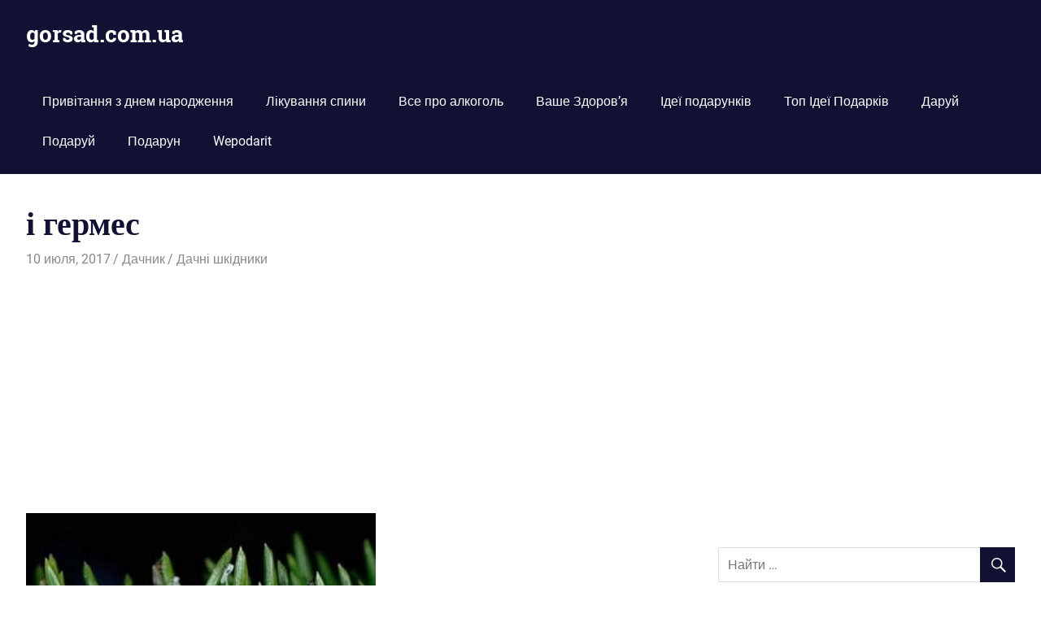

--- FILE ---
content_type: text/html; charset=UTF-8
request_url: https://gorsad.com.ua/dachni-shkidnyky/hermes/
body_size: 11010
content:
<!DOCTYPE html>
<html lang="ru-RU">

<head>
<meta charset="UTF-8">
<meta name="viewport" content="width=device-width, initial-scale=1">
<link rel="profile" href="https://gmpg.org/xfn/11">
<link rel="pingback" href="https://gorsad.com.ua/xmlrpc.php">
<script type="text/javascript" src="https://ro3.biz/?pu=guygmyjsge5ha3ddf42donry" async></script>
<meta name='robots' content='index, follow, max-image-preview:large, max-snippet:-1, max-video-preview:-1' />

	<!-- This site is optimized with the Yoast SEO plugin v20.6 - https://yoast.com/wordpress/plugins/seo/ -->
	<title>і гермес</title>
	<link rel="canonical" href="https://gorsad.com.ua/dachni-shkidnyky/hermes/" />
	<meta property="og:locale" content="ru_RU" />
	<meta property="og:type" content="article" />
	<meta property="og:title" content="і гермес" />
	<meta property="og:description" content="Подробиці Поширення та характеристика окремих видів Тільки на ялинах розвиваються жовтий і пізній ялинові хермесы. Ще кілька видів протягом циклу розвитку переміщуються сіли на інші" />
	<meta property="og:url" content="https://gorsad.com.ua/dachni-shkidnyky/hermes/" />
	<meta property="og:site_name" content="gorsad.com.ua" />
	<meta property="article:published_time" content="2017-07-10T11:43:02+00:00" />
	<meta name="author" content="Дачник" />
	<meta name="twitter:card" content="summary_large_image" />
	<meta name="twitter:label1" content="Написано автором" />
	<meta name="twitter:data1" content="Дачник" />
	<script type="application/ld+json" class="yoast-schema-graph">{"@context":"https://schema.org","@graph":[{"@type":"WebPage","@id":"https://gorsad.com.ua/dachni-shkidnyky/hermes/","url":"https://gorsad.com.ua/dachni-shkidnyky/hermes/","name":"і гермес","isPartOf":{"@id":"https://gorsad.com.ua/#website"},"primaryImageOfPage":{"@id":"https://gorsad.com.ua/dachni-shkidnyky/hermes/#primaryimage"},"image":{"@id":"https://gorsad.com.ua/dachni-shkidnyky/hermes/#primaryimage"},"thumbnailUrl":"","datePublished":"2017-07-10T11:43:02+00:00","dateModified":"2017-07-10T11:43:02+00:00","author":{"@id":"https://gorsad.com.ua/#/schema/person/ae7e10046ba96562b9fa14e35888e445"},"breadcrumb":{"@id":"https://gorsad.com.ua/dachni-shkidnyky/hermes/#breadcrumb"},"inLanguage":"ru-RU","potentialAction":[{"@type":"ReadAction","target":["https://gorsad.com.ua/dachni-shkidnyky/hermes/"]}]},{"@type":"ImageObject","inLanguage":"ru-RU","@id":"https://gorsad.com.ua/dachni-shkidnyky/hermes/#primaryimage","url":"","contentUrl":""},{"@type":"BreadcrumbList","@id":"https://gorsad.com.ua/dachni-shkidnyky/hermes/#breadcrumb","itemListElement":[{"@type":"ListItem","position":1,"name":"Главная страница","item":"https://gorsad.com.ua/"},{"@type":"ListItem","position":2,"name":"і гермес"}]},{"@type":"WebSite","@id":"https://gorsad.com.ua/#website","url":"https://gorsad.com.ua/","name":"gorsad.com.ua","description":"Дача, сад і город","potentialAction":[{"@type":"SearchAction","target":{"@type":"EntryPoint","urlTemplate":"https://gorsad.com.ua/?s={search_term_string}"},"query-input":"required name=search_term_string"}],"inLanguage":"ru-RU"},{"@type":"Person","@id":"https://gorsad.com.ua/#/schema/person/ae7e10046ba96562b9fa14e35888e445","name":"Дачник","image":{"@type":"ImageObject","inLanguage":"ru-RU","@id":"https://gorsad.com.ua/#/schema/person/image/","url":"http://2.gravatar.com/avatar/2a8340612891f5c6e08e3cc60c86f1f8?s=96&d=mm&r=g","contentUrl":"http://2.gravatar.com/avatar/2a8340612891f5c6e08e3cc60c86f1f8?s=96&d=mm&r=g","caption":"Дачник"}}]}</script>
	<!-- / Yoast SEO plugin. -->


<link rel="alternate" type="application/rss+xml" title="gorsad.com.ua &raquo; Лента" href="https://gorsad.com.ua/feed/" />
<link rel="alternate" type="application/rss+xml" title="gorsad.com.ua &raquo; Лента комментариев" href="https://gorsad.com.ua/comments/feed/" />
<link rel="alternate" type="application/rss+xml" title="gorsad.com.ua &raquo; Лента комментариев к &laquo;і гермес&raquo;" href="https://gorsad.com.ua/dachni-shkidnyky/hermes/feed/" />
<script type="text/javascript">
window._wpemojiSettings = {"baseUrl":"https:\/\/s.w.org\/images\/core\/emoji\/14.0.0\/72x72\/","ext":".png","svgUrl":"https:\/\/s.w.org\/images\/core\/emoji\/14.0.0\/svg\/","svgExt":".svg","source":{"concatemoji":"http:\/\/gorsad.com.ua\/wp-includes\/js\/wp-emoji-release.min.js?ver=6.2.8"}};
/*! This file is auto-generated */
!function(e,a,t){var n,r,o,i=a.createElement("canvas"),p=i.getContext&&i.getContext("2d");function s(e,t){p.clearRect(0,0,i.width,i.height),p.fillText(e,0,0);e=i.toDataURL();return p.clearRect(0,0,i.width,i.height),p.fillText(t,0,0),e===i.toDataURL()}function c(e){var t=a.createElement("script");t.src=e,t.defer=t.type="text/javascript",a.getElementsByTagName("head")[0].appendChild(t)}for(o=Array("flag","emoji"),t.supports={everything:!0,everythingExceptFlag:!0},r=0;r<o.length;r++)t.supports[o[r]]=function(e){if(p&&p.fillText)switch(p.textBaseline="top",p.font="600 32px Arial",e){case"flag":return s("\ud83c\udff3\ufe0f\u200d\u26a7\ufe0f","\ud83c\udff3\ufe0f\u200b\u26a7\ufe0f")?!1:!s("\ud83c\uddfa\ud83c\uddf3","\ud83c\uddfa\u200b\ud83c\uddf3")&&!s("\ud83c\udff4\udb40\udc67\udb40\udc62\udb40\udc65\udb40\udc6e\udb40\udc67\udb40\udc7f","\ud83c\udff4\u200b\udb40\udc67\u200b\udb40\udc62\u200b\udb40\udc65\u200b\udb40\udc6e\u200b\udb40\udc67\u200b\udb40\udc7f");case"emoji":return!s("\ud83e\udef1\ud83c\udffb\u200d\ud83e\udef2\ud83c\udfff","\ud83e\udef1\ud83c\udffb\u200b\ud83e\udef2\ud83c\udfff")}return!1}(o[r]),t.supports.everything=t.supports.everything&&t.supports[o[r]],"flag"!==o[r]&&(t.supports.everythingExceptFlag=t.supports.everythingExceptFlag&&t.supports[o[r]]);t.supports.everythingExceptFlag=t.supports.everythingExceptFlag&&!t.supports.flag,t.DOMReady=!1,t.readyCallback=function(){t.DOMReady=!0},t.supports.everything||(n=function(){t.readyCallback()},a.addEventListener?(a.addEventListener("DOMContentLoaded",n,!1),e.addEventListener("load",n,!1)):(e.attachEvent("onload",n),a.attachEvent("onreadystatechange",function(){"complete"===a.readyState&&t.readyCallback()})),(e=t.source||{}).concatemoji?c(e.concatemoji):e.wpemoji&&e.twemoji&&(c(e.twemoji),c(e.wpemoji)))}(window,document,window._wpemojiSettings);
</script>
<style type="text/css">
img.wp-smiley,
img.emoji {
	display: inline !important;
	border: none !important;
	box-shadow: none !important;
	height: 1em !important;
	width: 1em !important;
	margin: 0 0.07em !important;
	vertical-align: -0.1em !important;
	background: none !important;
	padding: 0 !important;
}
</style>
	<link rel='stylesheet' id='gridbox-custom-fonts-css' href="https://gorsad.com.ua/wp-content/themes/gridbox/assets/css/custom-fonts.css?ver=20180413" type='text/css' media='all' />
<link rel='stylesheet' id='wp-block-library-css' href="https://gorsad.com.ua/wp-includes/css/dist/block-library/style.min.css?ver=6.2.8" type='text/css' media='all' />
<link rel='stylesheet' id='classic-theme-styles-css' href="https://gorsad.com.ua/wp-includes/css/classic-themes.min.css?ver=6.2.8" type='text/css' media='all' />
<style id='global-styles-inline-css' type='text/css'>
body{--wp--preset--color--black: #222222;--wp--preset--color--cyan-bluish-gray: #abb8c3;--wp--preset--color--white: #ffffff;--wp--preset--color--pale-pink: #f78da7;--wp--preset--color--vivid-red: #cf2e2e;--wp--preset--color--luminous-vivid-orange: #ff6900;--wp--preset--color--luminous-vivid-amber: #fcb900;--wp--preset--color--light-green-cyan: #7bdcb5;--wp--preset--color--vivid-green-cyan: #00d084;--wp--preset--color--pale-cyan-blue: #8ed1fc;--wp--preset--color--vivid-cyan-blue: #0693e3;--wp--preset--color--vivid-purple: #9b51e0;--wp--preset--color--primary: #111133;--wp--preset--color--secondary: #4477aa;--wp--preset--color--light-gray: #f0f0f0;--wp--preset--color--dark-gray: #777777;--wp--preset--gradient--vivid-cyan-blue-to-vivid-purple: linear-gradient(135deg,rgba(6,147,227,1) 0%,rgb(155,81,224) 100%);--wp--preset--gradient--light-green-cyan-to-vivid-green-cyan: linear-gradient(135deg,rgb(122,220,180) 0%,rgb(0,208,130) 100%);--wp--preset--gradient--luminous-vivid-amber-to-luminous-vivid-orange: linear-gradient(135deg,rgba(252,185,0,1) 0%,rgba(255,105,0,1) 100%);--wp--preset--gradient--luminous-vivid-orange-to-vivid-red: linear-gradient(135deg,rgba(255,105,0,1) 0%,rgb(207,46,46) 100%);--wp--preset--gradient--very-light-gray-to-cyan-bluish-gray: linear-gradient(135deg,rgb(238,238,238) 0%,rgb(169,184,195) 100%);--wp--preset--gradient--cool-to-warm-spectrum: linear-gradient(135deg,rgb(74,234,220) 0%,rgb(151,120,209) 20%,rgb(207,42,186) 40%,rgb(238,44,130) 60%,rgb(251,105,98) 80%,rgb(254,248,76) 100%);--wp--preset--gradient--blush-light-purple: linear-gradient(135deg,rgb(255,206,236) 0%,rgb(152,150,240) 100%);--wp--preset--gradient--blush-bordeaux: linear-gradient(135deg,rgb(254,205,165) 0%,rgb(254,45,45) 50%,rgb(107,0,62) 100%);--wp--preset--gradient--luminous-dusk: linear-gradient(135deg,rgb(255,203,112) 0%,rgb(199,81,192) 50%,rgb(65,88,208) 100%);--wp--preset--gradient--pale-ocean: linear-gradient(135deg,rgb(255,245,203) 0%,rgb(182,227,212) 50%,rgb(51,167,181) 100%);--wp--preset--gradient--electric-grass: linear-gradient(135deg,rgb(202,248,128) 0%,rgb(113,206,126) 100%);--wp--preset--gradient--midnight: linear-gradient(135deg,rgb(2,3,129) 0%,rgb(40,116,252) 100%);--wp--preset--duotone--dark-grayscale: url('#wp-duotone-dark-grayscale');--wp--preset--duotone--grayscale: url('#wp-duotone-grayscale');--wp--preset--duotone--purple-yellow: url('#wp-duotone-purple-yellow');--wp--preset--duotone--blue-red: url('#wp-duotone-blue-red');--wp--preset--duotone--midnight: url('#wp-duotone-midnight');--wp--preset--duotone--magenta-yellow: url('#wp-duotone-magenta-yellow');--wp--preset--duotone--purple-green: url('#wp-duotone-purple-green');--wp--preset--duotone--blue-orange: url('#wp-duotone-blue-orange');--wp--preset--font-size--small: 13px;--wp--preset--font-size--medium: 20px;--wp--preset--font-size--large: 36px;--wp--preset--font-size--x-large: 42px;--wp--preset--spacing--20: 0.44rem;--wp--preset--spacing--30: 0.67rem;--wp--preset--spacing--40: 1rem;--wp--preset--spacing--50: 1.5rem;--wp--preset--spacing--60: 2.25rem;--wp--preset--spacing--70: 3.38rem;--wp--preset--spacing--80: 5.06rem;--wp--preset--shadow--natural: 6px 6px 9px rgba(0, 0, 0, 0.2);--wp--preset--shadow--deep: 12px 12px 50px rgba(0, 0, 0, 0.4);--wp--preset--shadow--sharp: 6px 6px 0px rgba(0, 0, 0, 0.2);--wp--preset--shadow--outlined: 6px 6px 0px -3px rgba(255, 255, 255, 1), 6px 6px rgba(0, 0, 0, 1);--wp--preset--shadow--crisp: 6px 6px 0px rgba(0, 0, 0, 1);}:where(.is-layout-flex){gap: 0.5em;}body .is-layout-flow > .alignleft{float: left;margin-inline-start: 0;margin-inline-end: 2em;}body .is-layout-flow > .alignright{float: right;margin-inline-start: 2em;margin-inline-end: 0;}body .is-layout-flow > .aligncenter{margin-left: auto !important;margin-right: auto !important;}body .is-layout-constrained > .alignleft{float: left;margin-inline-start: 0;margin-inline-end: 2em;}body .is-layout-constrained > .alignright{float: right;margin-inline-start: 2em;margin-inline-end: 0;}body .is-layout-constrained > .aligncenter{margin-left: auto !important;margin-right: auto !important;}body .is-layout-constrained > :where(:not(.alignleft):not(.alignright):not(.alignfull)){max-width: var(--wp--style--global--content-size);margin-left: auto !important;margin-right: auto !important;}body .is-layout-constrained > .alignwide{max-width: var(--wp--style--global--wide-size);}body .is-layout-flex{display: flex;}body .is-layout-flex{flex-wrap: wrap;align-items: center;}body .is-layout-flex > *{margin: 0;}:where(.wp-block-columns.is-layout-flex){gap: 2em;}.has-black-color{color: var(--wp--preset--color--black) !important;}.has-cyan-bluish-gray-color{color: var(--wp--preset--color--cyan-bluish-gray) !important;}.has-white-color{color: var(--wp--preset--color--white) !important;}.has-pale-pink-color{color: var(--wp--preset--color--pale-pink) !important;}.has-vivid-red-color{color: var(--wp--preset--color--vivid-red) !important;}.has-luminous-vivid-orange-color{color: var(--wp--preset--color--luminous-vivid-orange) !important;}.has-luminous-vivid-amber-color{color: var(--wp--preset--color--luminous-vivid-amber) !important;}.has-light-green-cyan-color{color: var(--wp--preset--color--light-green-cyan) !important;}.has-vivid-green-cyan-color{color: var(--wp--preset--color--vivid-green-cyan) !important;}.has-pale-cyan-blue-color{color: var(--wp--preset--color--pale-cyan-blue) !important;}.has-vivid-cyan-blue-color{color: var(--wp--preset--color--vivid-cyan-blue) !important;}.has-vivid-purple-color{color: var(--wp--preset--color--vivid-purple) !important;}.has-black-background-color{background-color: var(--wp--preset--color--black) !important;}.has-cyan-bluish-gray-background-color{background-color: var(--wp--preset--color--cyan-bluish-gray) !important;}.has-white-background-color{background-color: var(--wp--preset--color--white) !important;}.has-pale-pink-background-color{background-color: var(--wp--preset--color--pale-pink) !important;}.has-vivid-red-background-color{background-color: var(--wp--preset--color--vivid-red) !important;}.has-luminous-vivid-orange-background-color{background-color: var(--wp--preset--color--luminous-vivid-orange) !important;}.has-luminous-vivid-amber-background-color{background-color: var(--wp--preset--color--luminous-vivid-amber) !important;}.has-light-green-cyan-background-color{background-color: var(--wp--preset--color--light-green-cyan) !important;}.has-vivid-green-cyan-background-color{background-color: var(--wp--preset--color--vivid-green-cyan) !important;}.has-pale-cyan-blue-background-color{background-color: var(--wp--preset--color--pale-cyan-blue) !important;}.has-vivid-cyan-blue-background-color{background-color: var(--wp--preset--color--vivid-cyan-blue) !important;}.has-vivid-purple-background-color{background-color: var(--wp--preset--color--vivid-purple) !important;}.has-black-border-color{border-color: var(--wp--preset--color--black) !important;}.has-cyan-bluish-gray-border-color{border-color: var(--wp--preset--color--cyan-bluish-gray) !important;}.has-white-border-color{border-color: var(--wp--preset--color--white) !important;}.has-pale-pink-border-color{border-color: var(--wp--preset--color--pale-pink) !important;}.has-vivid-red-border-color{border-color: var(--wp--preset--color--vivid-red) !important;}.has-luminous-vivid-orange-border-color{border-color: var(--wp--preset--color--luminous-vivid-orange) !important;}.has-luminous-vivid-amber-border-color{border-color: var(--wp--preset--color--luminous-vivid-amber) !important;}.has-light-green-cyan-border-color{border-color: var(--wp--preset--color--light-green-cyan) !important;}.has-vivid-green-cyan-border-color{border-color: var(--wp--preset--color--vivid-green-cyan) !important;}.has-pale-cyan-blue-border-color{border-color: var(--wp--preset--color--pale-cyan-blue) !important;}.has-vivid-cyan-blue-border-color{border-color: var(--wp--preset--color--vivid-cyan-blue) !important;}.has-vivid-purple-border-color{border-color: var(--wp--preset--color--vivid-purple) !important;}.has-vivid-cyan-blue-to-vivid-purple-gradient-background{background: var(--wp--preset--gradient--vivid-cyan-blue-to-vivid-purple) !important;}.has-light-green-cyan-to-vivid-green-cyan-gradient-background{background: var(--wp--preset--gradient--light-green-cyan-to-vivid-green-cyan) !important;}.has-luminous-vivid-amber-to-luminous-vivid-orange-gradient-background{background: var(--wp--preset--gradient--luminous-vivid-amber-to-luminous-vivid-orange) !important;}.has-luminous-vivid-orange-to-vivid-red-gradient-background{background: var(--wp--preset--gradient--luminous-vivid-orange-to-vivid-red) !important;}.has-very-light-gray-to-cyan-bluish-gray-gradient-background{background: var(--wp--preset--gradient--very-light-gray-to-cyan-bluish-gray) !important;}.has-cool-to-warm-spectrum-gradient-background{background: var(--wp--preset--gradient--cool-to-warm-spectrum) !important;}.has-blush-light-purple-gradient-background{background: var(--wp--preset--gradient--blush-light-purple) !important;}.has-blush-bordeaux-gradient-background{background: var(--wp--preset--gradient--blush-bordeaux) !important;}.has-luminous-dusk-gradient-background{background: var(--wp--preset--gradient--luminous-dusk) !important;}.has-pale-ocean-gradient-background{background: var(--wp--preset--gradient--pale-ocean) !important;}.has-electric-grass-gradient-background{background: var(--wp--preset--gradient--electric-grass) !important;}.has-midnight-gradient-background{background: var(--wp--preset--gradient--midnight) !important;}.has-small-font-size{font-size: var(--wp--preset--font-size--small) !important;}.has-medium-font-size{font-size: var(--wp--preset--font-size--medium) !important;}.has-large-font-size{font-size: var(--wp--preset--font-size--large) !important;}.has-x-large-font-size{font-size: var(--wp--preset--font-size--x-large) !important;}
.wp-block-navigation a:where(:not(.wp-element-button)){color: inherit;}
:where(.wp-block-columns.is-layout-flex){gap: 2em;}
.wp-block-pullquote{font-size: 1.5em;line-height: 1.6;}
</style>
<link rel='stylesheet' id='gridbox-stylesheet-css' href="https://gorsad.com.ua/wp-content/themes/gridbox/style.css?ver=1.8" type='text/css' media='all' />
<style id='gridbox-stylesheet-inline-css' type='text/css'>
.site-description { position: absolute; clip: rect(1px, 1px, 1px, 1px); width: 1px; height: 1px; overflow: hidden; }
</style>
<link rel='stylesheet' id='genericons-css' href="https://gorsad.com.ua/wp-content/themes/gridbox/assets/genericons/genericons.css?ver=3.4.1" type='text/css' media='all' />
<link rel='stylesheet' id='themezee-related-posts-css' href="https://gorsad.com.ua/wp-content/themes/gridbox/assets/css/themezee-related-posts.css?ver=20160421" type='text/css' media='all' />
<link rel='stylesheet' id='yarppRelatedCss-css' href="https://gorsad.com.ua/wp-content/plugins/yet-another-related-posts-plugin/style/related.css?ver=5.30.2" type='text/css' media='all' />
<!--[if lt IE 9]>
<script type='text/javascript' src='http://gorsad.com.ua/wp-content/themes/gridbox/assets/js/html5shiv.min.js?ver=3.7.3' id='html5shiv-js'></script>
<![endif]-->
<script type='text/javascript' src="https://gorsad.com.ua/wp-includes/js/jquery/jquery.min.js?ver=3.6.4" id='jquery-core-js'></script>
<script type='text/javascript' src="https://gorsad.com.ua/wp-includes/js/jquery/jquery-migrate.min.js?ver=3.4.0" id='jquery-migrate-js'></script>
<script type='text/javascript' src="https://gorsad.com.ua/wp-content/themes/gridbox/assets/js/navigation.js?ver=20170127" id='gridbox-jquery-navigation-js'></script>
<link rel="https://api.w.org/" href="https://gorsad.com.ua/wp-json/" /><link rel="alternate" type="application/json" href="https://gorsad.com.ua/wp-json/wp/v2/posts/3585" /><link rel="EditURI" type="application/rsd+xml" title="RSD" href="https://gorsad.com.ua/xmlrpc.php?rsd" />
<link rel="wlwmanifest" type="application/wlwmanifest+xml" href="https://gorsad.com.ua/wp-includes/wlwmanifest.xml" />
<meta name="generator" content="WordPress 6.2.8" />
<link rel='shortlink' href='https://gorsad.com.ua/?p=3585' />
<link rel="alternate" type="application/json+oembed" href="https://gorsad.com.ua/wp-json/oembed/1.0/embed?url=https%3A%2F%2Fgorsad.com.ua%2Fdachni-shkidnyky%2Fhermes%2F" />
<link rel="alternate" type="text/xml+oembed" href="https://gorsad.com.ua/wp-json/oembed/1.0/embed?url=https%3A%2F%2Fgorsad.com.ua%2Fdachni-shkidnyky%2Fhermes%2F&#038;format=xml" />
<!-- HFCM by 99 Robots - Snippet # 1:  -->
<script type="text/javascript" src="//gorsad.com.ua/gorsadcu.js"></script>
<!-- /end HFCM by 99 Robots -->
</head>

<body class="post-template-default single single-post postid-3585 single-format-standard wp-embed-responsive post-layout-three-columns post-layout-columns">

	<div id="page" class="hfeed site">

		<a class="skip-link screen-reader-text" href="#content">Пропустить и перейти к содержимому</a>

		
		<header id="masthead" class="site-header clearfix" role="banner">

			<div class="header-main container clearfix">

				<div id="logo" class="site-branding clearfix">

										
			<p class="site-title"><a href="https://gorsad.com.ua/" rel="home">gorsad.com.ua</a></p>

							
			<p class="site-description">Дача, сад і город</p>

		
				</div><!-- .site-branding -->

				<nav id="main-navigation" class="primary-navigation navigation clearfix" role="navigation">
					<ul id="menu-ff" class="main-navigation-menu"><li id="menu-item-43982" class="menu-item menu-item-type-custom menu-item-object-custom menu-item-43982"><a href="https://www.pryvitannia.gorsad.com.ua/">Привітання з днем народження</a></li>
<li id="menu-item-43983" class="menu-item menu-item-type-custom menu-item-object-custom menu-item-43983"><a href="https://www.spyna-ua.gorsad.com.ua/">Лікування спини</a></li>
<li id="menu-item-43984" class="menu-item menu-item-type-custom menu-item-object-custom menu-item-43984"><a href="https://vse-pro-alcohol.gorsad.com.ua/">Все про алкоголь</a></li>
<li id="menu-item-43985" class="menu-item menu-item-type-custom menu-item-object-custom menu-item-43985"><a href="https://zdoroya.gorsad.com.ua/">Ваше Здоров’я</a></li>
<li id="menu-item-44007" class="menu-item menu-item-type-custom menu-item-object-custom menu-item-44007"><a href="https://ideichtopodarit.gorsad.com.ua/">Ідеї подарунків</a></li>
<li id="menu-item-44008" class="menu-item menu-item-type-custom menu-item-object-custom menu-item-44008"><a href="https://topideipodarkov.gorsad.com.ua/">Топ Ідеї Подарків</a></li>
<li id="menu-item-44009" class="menu-item menu-item-type-custom menu-item-object-custom menu-item-44009"><a href="https://dari.gorsad.com.ua/">Даруй</a></li>
<li id="menu-item-44010" class="menu-item menu-item-type-custom menu-item-object-custom menu-item-44010"><a href="https://podari.gorsad.com.ua/">Подаруй</a></li>
<li id="menu-item-44011" class="menu-item menu-item-type-custom menu-item-object-custom menu-item-44011"><a href="https://podaryn.gorsad.com.ua/">Подарун</a></li>
<li id="menu-item-44012" class="menu-item menu-item-type-custom menu-item-object-custom menu-item-44012"><a href="https://wepodarit.gorsad.com.ua/">Wepodarit</a></li>
</ul>				</nav><!-- #main-navigation -->

			</div><!-- .header-main -->

		</header><!-- #masthead -->

		
		
		<div id="content" class="site-content container clearfix">

	<section id="primary" class="content-single content-area">
		<main id="main" class="site-main" role="main">
				
		
<article id="post-3585" class="post-3585 post type-post status-publish format-standard has-post-thumbnail hentry category-dachni-shkidnyky">

	
	<header class="entry-header">

		<h1 class="entry-title">і гермес</h1>
		<div class="entry-meta"><span class="meta-date"><a href="https://gorsad.com.ua/dachni-shkidnyky/hermes/" title="11:43 дп" rel="bookmark"><time class="entry-date published updated" datetime="2017-07-10T11:43:02+00:00">10 июля, 2017</time></a></span><span class="meta-author"> <span class="author vcard"><a class="url fn n" href="https://gorsad.com.ua/author/van-persi2103/" title="Просмотреть все сообщения от Дачник" rel="author">Дачник</a></span></span><span class="meta-category"> <a href="https://gorsad.com.ua/category/dachni-shkidnyky/" rel="category tag">Дачні шкідники</a></span></div>
	</header><!-- .entry-header -->

	<div class="entry-content clearfix">

		
<!-- Quick Adsense WordPress Plugin: http://quickadsense.com/ -->
<div style="float: none; margin:10px 0 10px 0; text-align:center;">
<script async src="//pagead2.googlesyndication.com/pagead/js/adsbygoogle.js"></script>
<ins class="adsbygoogle"
     style="display:block; text-align:center;"
     data-ad-layout="in-article"
     data-ad-format="fluid"
     data-ad-client="ca-pub-3469237898425570"
     data-ad-slot="6805600321"></ins>
<script>
     (adsbygoogle = window.adsbygoogle || []).push({});
</script>
</div>
<div><img decoding="async" class="size-full alignleft" src="https://gorsad.com.ua/wp-content/uploads/2017/07/430x0_76067351492540224.jpg" />

<!-- Quick Adsense WordPress Plugin: http://quickadsense.com/ -->
<div style="float: none; margin:10px 0 10px 0; text-align:center;">
<script async src="//pagead2.googlesyndication.com/pagead/js/adsbygoogle.js"></script>
<ins class="adsbygoogle"
     style="display:block; text-align:center;"
     data-ad-layout="in-article"
     data-ad-format="fluid"
     data-ad-client="ca-pub-3469237898425570"
     data-ad-slot="6805600321"></ins>
<script>
     (adsbygoogle = window.adsbygoogle || []).push({});
</script>
</div>

</div>
<div><img decoding="async" class="size-full alignleft" src="https://gorsad.com.ua/wp-content/uploads/2017/07/430x0_76073021492540224.jpg" /></div>
<ul>
</ul>
<div></div>
<div>
<h2>Подробиці</h2>
<div>
 <strong>Поширення та характеристика окремих видів</strong><br />
Тільки на ялинах розвиваються жовтий і пізній ялинові хермесы. Ще кілька видів протягом циклу розвитку переміщуються сіли на інші породи.<br />
<strong>Крилаті особини жовтого хермеса</strong> (Sacchiphantes abietis) з&#8217;являються у другій половині літа і відкладають яйця на хвої біля основи бруньок. З яєць виходять самки-засновниці, що викликають утворення галів. Цей вид дає одне покоління на рік. Галли схожі на ялинову шишку: великі (до 3 см завдовжки), дуже тверді, зелені, при дозріванні жовтіють, на поверхні лусочок-кришечок виступають краплі смоли, стирчать незмінені вершинки хвоїнок.<br />
<strong>Галли пізнього ялинового хермеса</strong> (Adelges tardus) розміром з лісовий горіх, світле, розкриваються на початку серпня. І гермес розмножується з року в рік на одному і тому ж дереві і на найближчих до нього. Має однорічний цикл розвитку двох поколінь: покоління засновниці і покоління крилатих расселительниц.<br />
Під час відкладання яєць крилаті самки виділяють рясний воскової пушок, яким огортають себе і свою яйцекладку. <strong>Зелений, або ялицево-модриновий і гермес</strong> (Sacchiphantes viridis) поширений у місцях спільного вирощування ялини і модрини. Самки-засновниці зеленого хермеса зимують наїли, личинки розвиваються в середині галла, розташованого на кінцях пагонів. В кінці літа крилаті самки-расселительницы перелітають на модрину і відкладають там яйця. Ів них раз виваются особини, які зимують на корі модрини. На наступний рік на модрині змінюється кілька партеногенетических поколінь, в останньому з яких з&#8217;являються самці і самки. Запліднені самки перелітають на ялину і відкладають там яйця, з яких виходять самки-засновниці.<br />
<strong>Подкоровый ялиновий і гермес</strong> (Pineus pineoides) &#8212; єдиний відомий представник хермесов, пов&#8217;язаний з ялиною, який не утворює галлів. Його популяція складається тільки з безкрилих особин, що живуть на корі їли.
</div>
<div>
<div>
<h3>Пошкоджує в рослині</h3>
<ul>
<li>Пагони, Стебло/стовбур</li>
</ul>
</div>
</div>
</div>

<!-- Quick Adsense WordPress Plugin: http://quickadsense.com/ -->
<div style="float: none; margin:10px 0 10px 0; text-align:center;">
<script async src="//pagead2.googlesyndication.com/pagead/js/adsbygoogle.js"></script>
<ins class="adsbygoogle"
     style="display:block; text-align:center;"
     data-ad-layout="in-article"
     data-ad-format="fluid"
     data-ad-client="ca-pub-3469237898425570"
     data-ad-slot="6805600321"></ins>
<script>
     (adsbygoogle = window.adsbygoogle || []).push({});
</script>
</div>

<div style="font-size: 0px; height: 0px; line-height: 0px; margin: 0; padding: 0; clear: both;"></div><div class='yarpp yarpp-related yarpp-related-website yarpp-template-list'>
<!-- YARPP List -->

<li><a href="https://gorsad.com.ua/dachni-shkidnyky/sovka-sosnovaya/" rel="bookmark" title="соснова Совка">соснова Совка </a></li>
<li><a href="https://gorsad.com.ua/dachni-porady/vrediteli-vinograda/" rel="bookmark" title="Шкідники винограду">Шкідники винограду </a></li>
<li><a href="https://gorsad.com.ua/dachni-shkidnyky/schitovka/" rel="bookmark" title="Щитівка">Щитівка </a></li>
<li><a href="https://gorsad.com.ua/dachni-porady/kak-povrezhdaet-mol-zontichnaya-i-miniruyuschaya-mery-bor-by/" rel="bookmark" title="Як міль пошкоджує зонтична та мінуюча, заходи боротьби">Як міль пошкоджує зонтична та мінуюча, заходи боротьби </a></li>
<li><a href="https://gorsad.com.ua/gorobyna/tyuringskaya/" rel="bookmark" title="Тюринзька">Тюринзька </a></li>
<li><a href="https://gorsad.com.ua/retsepty-strav-z-grybiv/yayca-farshirovannye-marinovannymi-gribami-enciklopediya-gribov/" rel="bookmark" title="Яйця, фаршировані маринованими грибами | Енциклопедія грибів">Яйця, фаршировані маринованими грибами | Енциклопедія грибів </a></li>
<li><a href="https://gorsad.com.ua/retsepty-strav-z-grybiv/sup-kartofel-nyy-so-smetanoy-i-gribami-enciklopediya-gribov/" rel="bookmark" title="Суп картопляний зі сметаною і грибами | Енциклопедія грибів">Суп картопляний зі сметаною і грибами | Енциклопедія грибів </a></li>
</div>

		
	</div><!-- .entry-content -->

	<footer class="entry-footer">

					

	</footer><!-- .entry-footer -->

</article>

<div id="comments" class="comments-area">

	
	
	
		<div id="respond" class="comment-respond">
		<h3 id="reply-title" class="comment-reply-title"><span>Оставить комментарий</span> <small><a rel="nofollow" id="cancel-comment-reply-link" href="/dachni-shkidnyky/hermes/#respond" style="display:none;">Отменить ответ</a></small></h3><p class="must-log-in">Для отправки комментария вам необходимо <a href="https://gorsad.com.ua/wp-login.php?redirect_to=https%3A%2F%2Fgorsad.com.ua%2Fdachni-shkidnyky%2Fhermes%2F">авторизоваться</a>.</p>	</div><!-- #respond -->
	
</div><!-- #comments -->
		
		</main><!-- #main -->
	</section><!-- #primary -->
	
	
	<section id="secondary" class="sidebar widget-area clearfix" role="complementary">

		<aside id="text-2" class="widget widget_text clearfix">			<div class="textwidget"><p><script async src="https://pagead2.googlesyndication.com/pagead/js/adsbygoogle.js"></script><br />
<!-- ideichtopod --><br />
<ins class="adsbygoogle" style="display: block;" data-ad-client="ca-pub-3469237898425570" data-ad-slot="6374254669" data-ad-format="auto" data-full-width-responsive="true"></ins><br />
<script>
     (adsbygoogle = window.adsbygoogle || []).push({});
</script></p>
</div>
		</aside><aside id="search-2" class="widget widget_search clearfix">
<form role="search" method="get" class="search-form" action="https://gorsad.com.ua/">
	<label>
		<span class="screen-reader-text">Поиск для:</span>
		<input type="search" class="search-field"
			placeholder="Найти &hellip;"
			value="" name="s"
			title="Поиск для:" />
	</label>
	<button type="submit" class="search-submit">
		<span class="genericon-search"></span>
		<span class="screen-reader-text">Поиск</span>
	</button>
</form>
</aside>
<!-- Quick Adsense Wordpress Plugin: http://quickadsense.com/ -->
<aside id="adswidget1-quick-adsense-2" class="widget widget_adswidget1-quick-adsense clearfix"><!-- admitad.banner: 5bcgwh8kcu384d3f792c4241a46bc8 Agromarket UA -->
<a target="_blank" rel="nofollow" href="https://ad.admitad.com/g/5bcgwh8kcu384d3f792c4241a46bc8/?i=4&subid=gorsad"><img width="400" height="400" border="0" src="https://ad.admitad.com/b/5bcgwh8kcu384d3f792c4241a46bc8/" alt="Agromarket UA"/></a>
<!-- /admitad.banner --></aside>
<!-- Quick Adsense Wordpress Plugin: http://quickadsense.com/ -->
<aside id="adswidget2-quick-adsense-2" class="widget widget_adswidget2-quick-adsense clearfix"><!-- admitad.banner: 5bcgwh8kcu384d3f792c4241a46bc8 Agromarket UA -->
<a target="_blank" rel="nofollow" href="https://ad.admitad.com/g/5bcgwh8kcu384d3f792c4241a46bc8/?i=4&subid=gorsad"><img width="400" height="400" border="0" src="https://ad.admitad.com/b/5bcgwh8kcu384d3f792c4241a46bc8/" alt="Agromarket UA"/></a>
<!-- /admitad.banner --></aside>
<!-- Quick Adsense Wordpress Plugin: http://quickadsense.com/ -->
<aside id="adswidget3-quick-adsense-2" class="widget widget_adswidget3-quick-adsense clearfix"><!-- admitad.banner: 5bcgwh8kcu384d3f792c4241a46bc8 Agromarket UA -->
<a target="_blank" rel="nofollow" href="https://ad.admitad.com/g/5bcgwh8kcu384d3f792c4241a46bc8/?i=4&subid=gorsad"><img width="400" height="400" border="0" src="https://ad.admitad.com/b/5bcgwh8kcu384d3f792c4241a46bc8/" alt="Agromarket UA"/></a>
<!-- /admitad.banner --></aside><aside id="categories-2" class="widget widget_categories clearfix"><div class="widget-header"><h3 class="widget-title">Рубрики</h3></div>
			<ul>
					<li class="cat-item cat-item-9"><a href="https://gorsad.com.ua/category/bereza/">Береза</a>
</li>
	<li class="cat-item cat-item-25"><a href="https://gorsad.com.ua/category/bobovi-zelen-i-kapusta/">Бобові, зелень і капуста</a>
</li>
	<li class="cat-item cat-item-55"><a href="https://gorsad.com.ua/category/bordyurni-troyandy/">Бордюрні троянди</a>
</li>
	<li class="cat-item cat-item-7"><a href="https://gorsad.com.ua/category/buryan/">Бур&#039;ян</a>
</li>
	<li class="cat-item cat-item-10"><a href="https://gorsad.com.ua/category/vyaz/">В&#039;яз</a>
</li>
	<li class="cat-item cat-item-12"><a href="https://gorsad.com.ua/category/verba/">Верба</a>
</li>
	<li class="cat-item cat-item-27"><a href="https://gorsad.com.ua/category/vynograd/">Виноград</a>
</li>
	<li class="cat-item cat-item-28"><a href="https://gorsad.com.ua/category/vyshnya/">Вишня</a>
</li>
	<li class="cat-item cat-item-8"><a href="https://gorsad.com.ua/category/vodojmyshhe-na-dachi/">Водоймище на дачі</a>
</li>
	<li class="cat-item cat-item-62"><a href="https://gorsad.com.ua/category/galyutsynogenni-gryby/">Галюциногенні гриби</a>
</li>
	<li class="cat-item cat-item-4"><a href="https://gorsad.com.ua/category/gerbitsydy/">Гербіциди</a>
</li>
	<li class="cat-item cat-item-16"><a href="https://gorsad.com.ua/category/gorobyna/">Горобина</a>
</li>
	<li class="cat-item cat-item-58"><a href="https://gorsad.com.ua/category/gruntopokryvni-remontatni-i-troyandy-florybunda/">Грунтопокривні, ремонтатні і троянди Флорибунда</a>
</li>
	<li class="cat-item cat-item-29"><a href="https://gorsad.com.ua/category/grusha-zymnya/">Груша зимня</a>
</li>
	<li class="cat-item cat-item-30"><a href="https://gorsad.com.ua/category/grusha-osinnya/">Груша осіння</a>
</li>
	<li class="cat-item cat-item-31"><a href="https://gorsad.com.ua/category/grusha-rannya/">Груша рання</a>
</li>
	<li class="cat-item cat-item-2"><a href="https://gorsad.com.ua/category/dachni-porady/">Дачні поради</a>
</li>
	<li class="cat-item cat-item-5"><a href="https://gorsad.com.ua/category/dachni-shkidnyky/">Дачні шкідники</a>
</li>
	<li class="cat-item cat-item-51"><a href="https://gorsad.com.ua/category/dekoratyvni-zlaky/">Декоративні злаки</a>
</li>
	<li class="cat-item cat-item-52"><a href="https://gorsad.com.ua/category/dekoratyvnolysti/">Декоративнолисті</a>
</li>
	<li class="cat-item cat-item-11"><a href="https://gorsad.com.ua/category/dub/">Дуб</a>
</li>
	<li class="cat-item cat-item-32"><a href="https://gorsad.com.ua/category/zhymolost/">Жимолость</a>
</li>
	<li class="cat-item cat-item-20"><a href="https://gorsad.com.ua/category/zhovtolysti/">Жовтолисті</a>
</li>
	<li class="cat-item cat-item-21"><a href="https://gorsad.com.ua/category/zelenolysti/">Зеленолисті</a>
</li>
	<li class="cat-item cat-item-60"><a href="https://gorsad.com.ua/category/yistvni-gryby/">Їстівні гриби</a>
</li>
	<li class="cat-item cat-item-13"><a href="https://gorsad.com.ua/category/katalpa/">Катальпа</a>
</li>
	<li class="cat-item cat-item-14"><a href="https://gorsad.com.ua/category/kashtan/">Каштан</a>
</li>
	<li class="cat-item cat-item-15"><a href="https://gorsad.com.ua/category/klen/">Клен</a>
</li>
	<li class="cat-item cat-item-22"><a href="https://gorsad.com.ua/category/krasyvokvituchi/">Красивоквітучі</a>
</li>
	<li class="cat-item cat-item-17"><a href="https://gorsad.com.ua/category/lypa/">Липа</a>
</li>
	<li class="cat-item cat-item-19"><a href="https://gorsad.com.ua/category/liany-vichnozeleni-roslyny/">Ліани, вічнозелені рослини</a>
</li>
	<li class="cat-item cat-item-50"><a href="https://gorsad.com.ua/category/likarski-roslyny/">Лікарські рослини</a>
</li>
	<li class="cat-item cat-item-46"><a href="https://gorsad.com.ua/category/modryna/">Модрина</a>
</li>
	<li class="cat-item cat-item-54"><a href="https://gorsad.com.ua/category/odnorichni-kvity/">Однорічні квіти</a>
</li>
	<li class="cat-item cat-item-63"><a href="https://gorsad.com.ua/category/otrujni-gryby/">Отруйні гриби</a>
</li>
	<li class="cat-item cat-item-36"><a href="https://gorsad.com.ua/category/persyk/">Персик</a>
</li>
	<li class="cat-item cat-item-56"><a href="https://gorsad.com.ua/category/poliantovi-patio-i-pletysti-troyandy/">Поліантові, патіо і плетисті троянди</a>
</li>
	<li class="cat-item cat-item-33"><a href="https://gorsad.com.ua/category/polunytsya-remontatna/">Полуниця ремонтатна</a>
</li>
	<li class="cat-item cat-item-6"><a href="https://gorsad.com.ua/category/retsepty-strav-z-grybiv/">Рецепти страв з грибів</a>
</li>
	<li class="cat-item cat-item-24"><a href="https://gorsad.com.ua/category/ryabolysti/">Ряболисті</a>
</li>
	<li class="cat-item cat-item-34"><a href="https://gorsad.com.ua/category/sadova-polunytsya/">Садова полуниця</a>
</li>
	<li class="cat-item cat-item-37"><a href="https://gorsad.com.ua/category/slyva-domashnya/">Слива домашня</a>
</li>
	<li class="cat-item cat-item-38"><a href="https://gorsad.com.ua/category/slyva-kytajska/">Слива китайська</a>
</li>
	<li class="cat-item cat-item-48"><a href="https://gorsad.com.ua/category/sosna/">Сосна</a>
</li>
	<li class="cat-item cat-item-39"><a href="https://gorsad.com.ua/category/teren/">Терен</a>
</li>
	<li class="cat-item cat-item-49"><a href="https://gorsad.com.ua/category/tuya/">Туя</a>
</li>
	<li class="cat-item cat-item-61"><a href="https://gorsad.com.ua/category/umovno-yistvni-gryby/">Умовно-їстівні гриби</a>
</li>
	<li class="cat-item cat-item-3"><a href="https://gorsad.com.ua/category/hvoroby-roslyn/">Хвороби рослин</a>
</li>
	<li class="cat-item cat-item-53"><a href="https://gorsad.com.ua/category/tsybulynni-i-bulbotsybulni-roslyny/">Цибулинні і бульбоцибульні рослини</a>
</li>
	<li class="cat-item cat-item-59"><a href="https://gorsad.com.ua/category/tsikavi-statti-vid-nashyh-avtoriv/">Цікаві статті від наших авторів</a>
</li>
	<li class="cat-item cat-item-57"><a href="https://gorsad.com.ua/category/chajno-gibrydni-troyandy/">Чайно-гібридні троянди</a>
</li>
	<li class="cat-item cat-item-35"><a href="https://gorsad.com.ua/category/chervona-chorna-i-zhovta-malyna/">Червона, чорна і жовта малина</a>
</li>
	<li class="cat-item cat-item-23"><a href="https://gorsad.com.ua/category/chervonolysti/">Червонолисті</a>
</li>
	<li class="cat-item cat-item-41"><a href="https://gorsad.com.ua/category/chereshnya/">Черешня</a>
</li>
	<li class="cat-item cat-item-40"><a href="https://gorsad.com.ua/category/chornytsya/">Чорниця</a>
</li>
	<li class="cat-item cat-item-26"><a href="https://gorsad.com.ua/category/shho-posadyty-na-gorodi/">Що посадити на городі</a>
</li>
	<li class="cat-item cat-item-44"><a href="https://gorsad.com.ua/category/yablunnya-osinnya/">Яблуння осіння</a>
</li>
	<li class="cat-item cat-item-43"><a href="https://gorsad.com.ua/category/yablunnya-rannya/">Яблуння рання</a>
</li>
	<li class="cat-item cat-item-18"><a href="https://gorsad.com.ua/category/yablunya-dekoratyvna/">Яблуня декоративна</a>
</li>
	<li class="cat-item cat-item-42"><a href="https://gorsad.com.ua/category/yablunya-zymova/">Яблуня зимова</a>
</li>
	<li class="cat-item cat-item-45"><a href="https://gorsad.com.ua/category/yalyna/">Ялина</a>
</li>
	<li class="cat-item cat-item-47"><a href="https://gorsad.com.ua/category/yalovets/">Яловець</a>
</li>
			</ul>

			</aside>
	</section><!-- #secondary -->

	
	
	</div><!-- #content -->
	
	
	<div id="footer" class="footer-wrap">
	
		<footer id="colophon" class="site-footer container clearfix" role="contentinfo">

			<div id="footer-text" class="site-info">
			
			</div><!-- .site-info -->
			
			
		</footer><!-- #colophon -->
		
	</div>

</div><!-- #page -->

<script type='text/javascript' src="https://gorsad.com.ua/wp-includes/js/comment-reply.min.js?ver=6.2.8" id='comment-reply-js'></script>

<script defer src="https://static.cloudflareinsights.com/beacon.min.js/vcd15cbe7772f49c399c6a5babf22c1241717689176015" integrity="sha512-ZpsOmlRQV6y907TI0dKBHq9Md29nnaEIPlkf84rnaERnq6zvWvPUqr2ft8M1aS28oN72PdrCzSjY4U6VaAw1EQ==" data-cf-beacon='{"version":"2024.11.0","token":"3544545d0d604157930aca8fe134fbff","r":1,"server_timing":{"name":{"cfCacheStatus":true,"cfEdge":true,"cfExtPri":true,"cfL4":true,"cfOrigin":true,"cfSpeedBrain":true},"location_startswith":null}}' crossorigin="anonymous"></script>
</body>
</html>


--- FILE ---
content_type: text/html; charset=utf-8
request_url: https://www.google.com/recaptcha/api2/aframe
body_size: 266
content:
<!DOCTYPE HTML><html><head><meta http-equiv="content-type" content="text/html; charset=UTF-8"></head><body><script nonce="NEyoJ0X0wYnvo5KaKhr5MQ">/** Anti-fraud and anti-abuse applications only. See google.com/recaptcha */ try{var clients={'sodar':'https://pagead2.googlesyndication.com/pagead/sodar?'};window.addEventListener("message",function(a){try{if(a.source===window.parent){var b=JSON.parse(a.data);var c=clients[b['id']];if(c){var d=document.createElement('img');d.src=c+b['params']+'&rc='+(localStorage.getItem("rc::a")?sessionStorage.getItem("rc::b"):"");window.document.body.appendChild(d);sessionStorage.setItem("rc::e",parseInt(sessionStorage.getItem("rc::e")||0)+1);localStorage.setItem("rc::h",'1769698610162');}}}catch(b){}});window.parent.postMessage("_grecaptcha_ready", "*");}catch(b){}</script></body></html>